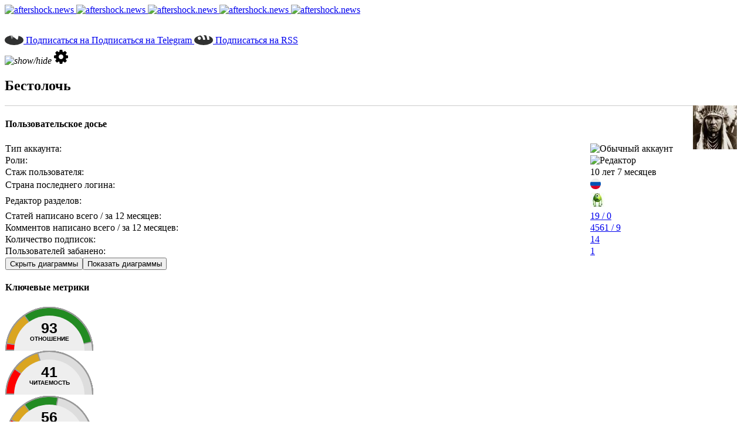

--- FILE ---
content_type: text/html; charset=utf-8
request_url: https://aftershock.news/?q=user/19056
body_size: 9813
content:
<!DOCTYPE html PUBLIC "-//W3C//DTD XHTML+RDFa 1.0//EN" "http://www.w3.org/MarkUp/DTD/xhtml-rdfa-1.dtd">
<html xmlns="http://www.w3.org/1999/xhtml" xml:lang="ru" version="XHTML+RDFa 1.0" dir="ltr"
  
  xmlns:og="http://ogp.me/ns#"
  xmlns:content="http://purl.org/rss/1.0/modules/content/"
  xmlns:dc="http://purl.org/dc/terms/"
  xmlns:foaf="http://xmlns.com/foaf/0.1/"
  xmlns:rdfs="http://www.w3.org/2000/01/rdf-schema#"
  xmlns:sioc="http://rdfs.org/sioc/ns#"
  xmlns:sioct="http://rdfs.org/sioc/types#"
  xmlns:skos="http://www.w3.org/2004/02/skos/core#"
  xmlns:xsd="http://www.w3.org/2001/XMLSchema#">
<head profile="http://www.w3.org/1999/xhtml/vocab">
<meta name="theme-color" content="#b6b9bc">
  <meta http-equiv="Content-Type" content="text/html; charset=utf-8" />
<meta about="/?q=user/19056#me" typeof="foaf:Person" rel="foaf:account" resource="/?q=user/19056" />
<meta about="/?q=user/19056" property="foaf:name" content="Бестолочь" />
<link rel="shortcut icon" href="https://aftershock.news/sites/all/themes/AsLoD_New_300/favicon.ico" type="image/vnd.microsoft.icon" />
<script type="application/javascript">
      var Hyphenopoly = {
        require: {
            "ru": "длинноеслово",
        },
        paths: {
          "patterndir": "sites/all/themes/AsLoD_New_300/hyphenopoly/patterns/", //path to the directory of pattern files
          "maindir": "sites/all/themes/AsLoD_New_300/hyphenopoly/" //path to the directory where the other ressources are stored
        },
        setup: {
            selectors: {
                ".aft-article": {},
                ".aft-comment-content": {},
                ".hyphenate": {},
                ".privatemsg-message-body": {}
            }
        }
    };
  </script>
<script type="application/javascript" src="https://aftershock.news/sites/all/themes/AsLoD_New_300/hyphenopoly/Hyphenopoly_Loader.js" async="async"></script>
<meta name="keywords" content="" />
<meta name="news_keywords" content="" />
<link rel="image_src" href="https://aftershock.news/sites/default/files/pictures/picture-19056-1434570577.jpg" />
<meta name="rights" content="aftershock.news" />
<link rel="canonical" href="https://aftershock.news/?q=user/19056" />
<link rel="shortlink" href="https://aftershock.news/?q=user/19056" />
<meta name="original-source" content="https://aftershock.news/?q=user/19056" />
<meta http-equiv="content-language" content="ru" />
<meta property="og:site_name" content="AfterShock • Каким будет завтра?" />
<meta property="og:type" content="profile" />
<meta property="og:url" content="https://aftershock.news/?q=user/19056" />
<meta property="og:title" content="Бестолочь" />
<meta property="og:image" content="https://aftershock.news/sites/default/files/pictures/picture-19056-1434570577.jpg" />
<meta property="og:image:secure_url" content="https://aftershock.news/sites/default/files/pictures/picture-19056-1434570577.jpg" />
<meta property="og:locale" content="ru" />
<meta property="profile:username" content="Бестолочь" />
<meta name="thumbnail" content="https://aftershock.news/sites/default/files/pictures/picture-19056-1434570577.jpg" />
  <title>Пользователь Бестолочь</title>
  <link type="text/css" rel="stylesheet" href="https://aftershock.news/sites/default/files/css/css_xE-rWrJf-fncB6ztZfd2huxqgxu4WO-qwma6Xer30m4.css" media="all" />
<link type="text/css" rel="stylesheet" href="https://aftershock.news/sites/default/files/css/css_zWquAOiYpqhYH51tOHe8TNN5yACAwBD6s7FjBHUr6NA.css" media="all" />
<link type="text/css" rel="stylesheet" href="https://aftershock.news/sites/default/files/css/css_--DGQyt8IGigk-mRRpE9Rh1tHgRt2qGPnPk4X4bTtA4.css" media="all" />
<link type="text/css" rel="stylesheet" href="https://aftershock.news/sites/default/files/css/css_DFpy4IbPE_bJEEmy5Ynr8ppwHxqt_JT078n5loaAFs8.css" media="all" />
<style type="text/css" media="all">
<!--/*--><![CDATA[/*><!--*/
#backtotop{left:10px;}

/*]]>*/-->
</style>
<link type="text/css" rel="stylesheet" href="https://aftershock.news/sites/default/files/css/css_rpgsS-yXQNJz8UG7eH1ADuGopLrD2oFZfF_CJJeDz8I.css" media="all" />
<link type="text/css" rel="stylesheet" href="https://aftershock.news/sites/all/themes/AsLoD_New_300/style.css?rzaeit" media="all" />
  <script type="text/javascript" src="https://aftershock.news/sites/default/files/js/js_XexEZhbTmj1BHeajKr2rPfyR8Y68f4rm0Nv3Vj5_dSI.js"></script>
<script type="text/javascript" src="https://aftershock.news/sites/default/files/js/js_D4xu1fCjGQZ9B4cMKsWrPii9LkWorhQncMskUrAYVyk.js"></script>
<script type="text/javascript" src="https://aftershock.news/sites/default/files/js/js_MW_BaNwkwhGIzPSf0aTvk3ldBeUAXPpsU1rSPLFiyeE.js"></script>
<script type="text/javascript" src="https://aftershock.news/sites/default/files/js/js_yF6AZ_8bjpli2blP7DhGxhZaIM0tkCr_7YWL5z1q1Y0.js"></script>
<script type="text/javascript">
<!--//--><![CDATA[//><!--
jQuery(function($){var ops = function(l, v, r){r[0] = "dynameter-error"; return $.extend("deep", {
	min: 0, max: 100, unit: ""}, {label: l, value: v, regions: r})}, dW = "dynameter-warn", dN = "dynameter-normal";
$("#ud-meter-popularity").dynameter(ops("Отношение",93,{5: dW, 30: dN}));
$("#ud-meter-readability").dynameter(ops("Читаемость",41,{20: dW, 50: dN}));
$("#ud-meter-negotiability").dynameter(ops("Обсуждаемость",56,{15: dW, 30: dN}));
$("#ud-meter-participation").dynameter(ops("Обратная связь",43,{15: dW, 35: dN}));
if(/doss|all/.test(localStorage.getItem("ashHideMet"))) $(".user-dossier .dme-metrics").addClass("hide");});
//--><!]]>
</script>
<script type="text/javascript" src="https://aftershock.news/sites/default/files/js/js_nRt3PmGMYhYeE9CqgNPfgCAeOYUO8tScfeHOttoMuQM.js"></script>
<script type="text/javascript" src="https://aftershock.news/sites/all/themes/AsLoD_New_300/script.js?rzaeit"></script>
<script type="text/javascript">
<!--//--><![CDATA[//><!--
jQuery.extend(Drupal.settings, {"basePath":"\/","pathPrefix":"","setHasJsCookie":0,"statist":{"blocks":{"top_rating":["day","week","month"],"top_discussions":["hour","day","week"],"top_articles":["week","month","year"]}},"printing":{"uid":0,"relations_timestamp":1769175399},"ajaxPageState":{"theme":"AsLoD_New_300","theme_token":"EhXLiaAfhDRfaG2BzBKZdH_ob0cFQJQD7VvXDkxcd4k","js":{"sites\/all\/modules\/jquery_update\/replace\/jquery\/1.7\/jquery.min.js":1,"misc\/jquery-extend-3.4.0.js":1,"misc\/jquery-html-prefilter-3.5.0-backport.js":1,"misc\/jquery.once.js":1,"misc\/drupal.js":1,"sites\/all\/modules\/jquery_update\/replace\/ui\/ui\/minified\/jquery.ui.core.min.js":1,"sites\/all\/modules\/jquery_update\/replace\/ui\/ui\/minified\/jquery.ui.widget.min.js":1,"sites\/all\/modules\/jquery_update\/replace\/ui\/ui\/minified\/jquery.ui.effect.min.js":1,"sites\/all\/modules\/jquery_update\/replace\/ui\/ui\/minified\/jquery.ui.position.min.js":1,"misc\/ui\/jquery.ui.position-1.13.0-backport.js":1,"sites\/all\/modules\/jquery_update\/replace\/ui\/ui\/minified\/jquery.ui.tooltip.min.js":1,"sites\/all\/modules\/comment_notify\/comment_notify.js":1,"sites\/all\/modules\/pretty_calendar\/pretty_calendar.js":1,"sites\/all\/modules\/statist\/statist.js":1,"sites\/all\/modules\/back_to_top\/js\/back_to_top.js":1,"public:\/\/languages\/ru_RrLvtUTxV_FjmzEKIhbzVmlXKxheErndMl7WGKPWoqI.js":1,"sites\/all\/libraries\/colorbox\/jquery.colorbox-min.js":1,"sites\/all\/modules\/colorbox\/js\/colorbox.js":1,"sites\/all\/modules\/colorbox\/styles\/default\/colorbox_style.js":1,"0":1,"sites\/all\/themes\/AsLoD_New_300\/dynameter\/jquery.dynameter.js":1,"sites\/all\/themes\/AsLoD_New_300\/ajaxer\/jquery.ajaxer.js":1,"sites\/all\/themes\/AsLoD_New_300\/spoiler.js":1,"sites\/all\/themes\/AsLoD_New_300\/user_tooltip.js":1,"sites\/all\/themes\/AsLoD_New_300\/script.js":1},"css":{"modules\/system\/system.base.css":1,"modules\/system\/system.menus.css":1,"modules\/system\/system.messages.css":1,"modules\/system\/system.theme.css":1,"misc\/ui\/jquery.ui.core.css":1,"misc\/ui\/jquery.ui.theme.css":1,"misc\/ui\/jquery.ui.tooltip.css":1,"sites\/all\/modules\/comment_notify\/comment_notify.css":1,"sites\/all\/modules\/opengraph_filter\/theme\/opengraph-filter.css":1,"modules\/aggregator\/aggregator.css":1,"modules\/comment\/comment.css":1,"sites\/all\/modules\/comment_ban\/comment_ban.css":1,"sites\/all\/modules\/domain\/domain_nav\/domain_nav.css":1,"modules\/field\/theme\/field.css":1,"sites\/all\/modules\/memoriser\/memoriser.css":1,"modules\/node\/node.css":1,"sites\/all\/modules\/pretty_calendar\/themes\/gridy_182\/calendar.css":1,"sites\/all\/modules\/statist\/statist.css":1,"modules\/user\/user.css":1,"sites\/all\/modules\/video_filter\/video_filter.css":1,"sites\/all\/modules\/views\/css\/views.css":1,"sites\/all\/modules\/back_to_top\/css\/back_to_top.css":1,"sites\/all\/modules\/ckeditor\/css\/ckeditor.css":1,"sites\/all\/modules\/colorbox\/styles\/default\/colorbox_style.css":1,"sites\/all\/modules\/ctools\/css\/ctools.css":1,"0":1,"sites\/all\/themes\/AsLoD_New_300\/dynameter\/jquery.dynameter.css":1,"sites\/all\/themes\/AsLoD_New_300\/style.css":1}},"colorbox":{"opacity":"0.85","current":"{current} \u0438\u0437 {total}","previous":"\u00ab \u041f\u0440\u0435\u0434\u044b\u0434\u0443\u0449\u0438\u0439","next":"\u0421\u043b\u0435\u0434\u0443\u044e\u0449\u0438\u0439 \u00bb","close":"\u0417\u0430\u043a\u0440\u044b\u0442\u044c","maxWidth":"98%","maxHeight":"98%","fixed":true,"mobiledetect":true,"mobiledevicewidth":"480px","file_public_path":"\/sites\/default\/files","specificPagesDefaultValue":"admin*\nimagebrowser*\nimg_assist*\nimce*\nnode\/add\/*\nnode\/*\/edit\nprint\/*\nprintpdf\/*\nsystem\/ajax\nsystem\/ajax\/*"},"video_filter":{"url":{"ckeditor":"\/?q=video_filter\/dashboard\/ckeditor"},"instructions_url":"\/?q=video_filter\/instructions","modulepath":"sites\/all\/modules\/video_filter"},"back_to_top":{"back_to_top_button_trigger":"300","back_to_top_button_text":"\u041d\u0430\u0432\u0435\u0440\u0445","#attached":{"library":[["system","ui"]]}}});
//--><!]]>
</script>
<script>document.domain='aftershock.news';</script>
<meta name="viewport" content="initial-scale = 1.0, maximum-scale = 2.0, user-scalable = yes, width = device-width">
<meta name="color-scheme" content="dark light">
<meta name="robots" content="noyaca, noodp"/>
<link rel="alternate" type="application/rss+xml" href="http://feeds.feedburner.com/aftershock/aftershock" title="AfterShock" />

<!-- Yandex.RTB -->
<script>window.yaContextCb=window.yaContextCb||[]</script>
<script src="https://yandex.ru/ads/system/context.js" async></script>

<script async src='https://yandex.ru/ads/system/header-bidding.js'></script>
<script>
var adfoxBiddersMap = {
  "betweenDigital": "2149999"
};
var adUnits = [
  {
    "code": "adfox_166910368844666748",
    "sizes": [
      [
        240,
        400
      ]
    ],
    "bids": [
      {
        "bidder": "betweenDigital",
        "params": {
        "placementId": "4617003",
	"sendTargetRef": true
        }
      }
    ]
  }
];
var userTimeout = 1000;
window.YaHeaderBiddingSettings = {
  biddersMap: adfoxBiddersMap,
  adUnits: adUnits,
  timeout: userTimeout,
};
</script>


<link rel="alternate" href="http://aftershock.news/?q=user/19056" media="only screen and (max-width: 640px)" />
</head>
<body class="html not-front not-logged-in no-sidebars page-user page-user- page-user-19056 domain-aftershock-news" >
    <div id="aft-main" lang="ru">
<header>
  <nav id="mobile-nav" class="nav">
    <div class="nav__buttonContainer" title="Меню сайта">
        <div class="nav__button">
            <div class="nav__buttonLine"></div>
            <div class="nav__buttonLine"></div>
            <div class="nav__buttonLine"></div>
        </div>
    </div>
    <div class="nav__overlay"></div>
    <div class="ashSideL"></div>
  </nav>
  <div class="aft-header-logo">
    <a href="./" target="_self" title="Главная" class="aft-logo-fade">
        <img class="light" src="/sites/all/themes/AsLoD_New_300/images/ashLogoLight5_ZA.png" alt="aftershock.news">
        <img class="dark" src="/sites/all/themes/AsLoD_New_300/images/ashLogoDark6_ZA.png" alt="aftershock.news">
        <img class="lightMin" src="/sites/all/themes/AsLoD_New_300/images/ashLogoLightMin2_ZZ.png" alt="aftershock.news">
        <img class="darkMin" src="/sites/all/themes/AsLoD_New_300/images/ashLogoDarkMin4_ZZ.png" alt="aftershock.news">
    </a>
    <a href="https://aftershock.news/?q=user/19056" class="aft-logo-print">
        <img class="print" src="/sites/all/themes/AsLoD_New_300/images/ashLogoPrint.png" alt="aftershock.news">
    </a>
  </div>
  <div class="aft-header">
    <div class="aft-header-inner aft-content-container"></div>
    <div class="aft-headerRight"></div>
  </div>
  <nav class="aft-nav">
    <div class="aft-nav-inner">
                  <div class="region region-navigation">
    <div class="navigation-item">
<!--noindex-->
<!--googleoff: all-->
<div class="addthis_custom_follow">
  <div id="atftbx" class="at-follow-tbx-element addthis-smartlayers addthis-animated at4-show">
    <p><span></span></p>
    <div class="addthis_toolbox addthis_default_style">
      <a class="at300b at-follow-btn" data-svc="telegram" data-svc-id="AfterShock_News" title="Подписаться на Telegram" href="https://telegram.me/AfterShock_News" target="_blank">
        <span class="at-icon-wrapper" style="background-color: rgb(48, 49, 49); line-height: 32px; height: 32px; width: 32px; border-radius: 50%;"><svg xmlns="http://www.w3.org/2000/svg" xmlns:xlink="http://www.w3.org/1999/xlink" viewBox="0 0 32 32" version="1.1" role="img" aria-labelledby="at-svg-telegram-3" class="at-icon at-icon-telegram" style="fill: rgb(255, 255, 255); width: 32px; height: 32px;"><title id="at-svg-telegram-3">Подписаться на Telegram</title><g><g fill-rule="evenodd"></g><path d="M15.02 20.814l9.31-12.48L9.554 17.24l1.92 6.42c.225.63.114.88.767.88l.344-5.22 2.436 1.494z" opacity=".6"></path><path d="M12.24 24.54c.504 0 .727-.234 1.008-.51l2.687-2.655-3.35-2.054-.344 5.22z" opacity=".3"></path><path d="M12.583 19.322l8.12 6.095c.926.52 1.595.25 1.826-.874l3.304-15.825c.338-1.378-.517-2.003-1.403-1.594L5.024 14.727c-1.325.54-1.317 1.29-.24 1.625l4.98 1.58 11.53-7.39c.543-.336 1.043-.156.633.214"></path></g></svg></span>
        <span class="addthis_follow_label"><span class="at4-visually-hidden">Подписаться на </span>Подписаться на Telegram</span>
      </a>
      <a class="at300b at-follow-btn" data-svc="rss" data-svc-id="http://aftershock.news/?q=node/243027" title="Подписаться на RSS" href="https://rss.aftershock.news/?q=rss/aftershock.xml" target="_blank">
        <span class="at-icon-wrapper" style="background-color: rgb(48, 49, 49); line-height: 32px; height: 32px; width: 32px; border-radius: 50%;"><svg xmlns="http://www.w3.org/2000/svg" xmlns:xlink="http://www.w3.org/1999/xlink" viewBox="0 0 32 32" version="1.1" role="img" aria-labelledby="at-svg-rss-1" class="at-icon at-icon-rss" style="fill: rgb(255, 255, 255); width: 32px; height: 32px;"><title id="at-svg-rss-1">Подписаться на RSS</title><g><path d="M11.454 23.273a2.63 2.63 0 0 1-.796 1.932 2.63 2.63 0 0 1-1.93.795 2.63 2.63 0 0 1-1.933-.795A2.63 2.63 0 0 1 6 23.273c0-.758.265-1.402.795-1.932a2.63 2.63 0 0 1 1.932-.795c.757 0 1.4.266 1.93.796.532.53.797 1.175.797 1.933zm7.272 1.747a.86.86 0 0 1-.242.682.837.837 0 0 1-.667.298H15.9a.873.873 0 0 1-.61-.234.865.865 0 0 1-.285-.59c-.21-2.168-1.082-4.022-2.62-5.56-1.54-1.54-3.393-2.413-5.56-2.622a.865.865 0 0 1-.59-.284A.873.873 0 0 1 6 16.1V14.18c0-.275.1-.497.298-.668.16-.16.365-.24.61-.24h.072c1.515.122 2.964.503 4.346 1.142 1.382.64 2.61 1.5 3.68 2.578a12.56 12.56 0 0 1 2.576 3.68c.64 1.382 1.02 2.83 1.144 4.346zm7.27.028a.82.82 0 0 1-.254.668.84.84 0 0 1-.654.284h-2.03a.887.887 0 0 1-.633-.25.85.85 0 0 1-.277-.602 15.88 15.88 0 0 0-1.434-5.803c-.843-1.832-1.94-3.423-3.288-4.773-1.35-1.35-2.94-2.445-4.772-3.288a16.085 16.085 0 0 0-5.802-1.45.85.85 0 0 1-.603-.276A.87.87 0 0 1 6 8.94V6.91a.84.84 0 0 1 .284-.654A.85.85 0 0 1 6.91 6h.042c2.48.123 4.855.69 7.122 1.705a19.91 19.91 0 0 1 6.043 4.176 19.913 19.913 0 0 1 4.176 6.045 19.712 19.712 0 0 1 1.704 7.123z" fill-rule="evenodd"></path></g></svg></span>
        <span class="addthis_follow_label"><span class="at4-visually-hidden">Подписаться на  </span>RSS</span>
      </a>
    <div class="atclear"></div>
    </div>
  </div>
</div>

<!--googleon: all-->
<!--/noindex--><div>
  </div>            <div class="aft-s">
            <i class="aft-sidebar2-butt" title="Показать/скрыть сайдбар">
                <img alt="show/hide" src="/sites/all/themes/AsLoD_New_300/images/icons/arrowRight.svg"/>
            </i>
            <i class="aft-s-butt" title="Настройки сайта">
                <svg width="24" height="24" viewBox="0 0 439 439"><path d="M436.3 181.4c-1.5-2-3.5-3.2-6-3.6l-52.2-8c-2.9-9.1-6.8-18.5-11.7-28 3.4-4.8 8.6-11.5 15.4-20.1 6.9-8.7 11.7-15 14.6-19 1.5-2.1 2.3-4.3 2.3-6.6 0-2.7-0.7-4.8-2-6.3 -6.8-9.7-22.6-25.9-47.1-48.5 -2.3-1.9-4.7-2.9-7.1-2.9 -2.9 0-5.1 0.9-6.9 2.6l-40.5 30.5c-7.8-4-16.4-7.5-25.7-10.6l-8-52.5c-0.2-2.5-1.3-4.5-3.3-6.1C256 0.8 253.6 0 251 0h-63.4c-5.5 0-8.9 2.7-10.3 8 -2.5 9.5-5.2 27.2-8.3 53.1 -8.9 2.9-17.6 6.5-26 10.9l-39.4-30.5c-2.5-1.9-4.9-2.9-7.4-2.9 -4.2 0-13.2 6.8-27 20.4 -13.8 13.6-23.2 23.8-28.1 30.7 -1.7 2.5-2.6 4.7-2.6 6.6 0 2.3 1 4.6 2.9 6.9 12.8 15.4 22.9 28.5 30.6 39.4 -4.8 8.8-8.5 17.5-11.1 26.3l-53.1 8c-2.1 0.4-3.9 1.6-5.4 3.7C0.8 182.5 0 184.7 0 187v63.4c0 2.5 0.8 4.7 2.3 6.7 1.5 2 3.5 3.2 6 3.6l52.3 7.7c2.7 9.3 6.6 18.7 11.7 28.3 -3.4 4.8-8.6 11.5-15.4 20.1 -6.9 8.7-11.7 15-14.6 19 -1.5 2.1-2.3 4.3-2.3 6.6 0 2.5 0.7 4.7 2 6.6 7.4 10.3 23.1 26.3 47.1 48 2.1 2.1 4.5 3.1 7.1 3.1 2.9 0 5.2-0.9 7.1-2.6l40.3-30.6c7.8 4 16.4 7.5 25.7 10.6l8 52.5c0.2 2.5 1.3 4.5 3.3 6.1 2 1.6 4.3 2.4 7 2.4h63.4c5.5 0 9-2.7 10.3-8 2.5-9.5 5.2-27.2 8.3-53.1 8.9-2.9 17.6-6.5 26-10.9l39.4 30.8c2.7 1.7 5.1 2.6 7.4 2.6 4.2 0 13.1-6.8 26.8-20.3 13.7-13.5 23.1-23.8 28.3-30.8 1.7-1.9 2.6-4.1 2.6-6.6 0-2.5-0.9-4.9-2.9-7.1 -13.7-16.8-23.9-29.9-30.5-39.4 3.8-7 7.5-15.7 11.1-26l52.8-8c2.3-0.4 4.2-1.6 5.7-3.7 1.5-2.1 2.3-4.3 2.3-6.6v-63.4C438.5 185.7 437.8 183.4 436.3 181.4zM270.9 270.9c-14.3 14.3-31.5 21.4-51.7 21.4 -20.2 0-37.4-7.1-51.7-21.4 -14.3-14.3-21.4-31.5-21.4-51.7 0-20.2 7.1-37.4 21.4-51.7 14.3-14.3 31.5-21.4 51.7-21.4 20.2 0 37.4 7.1 51.7 21.4 14.3 14.3 21.4 31.5 21.4 51.7C292.4 239.4 285.2 256.7 270.9 270.9z"/></svg>
            </i>
            <div class="aft-set">
            </div>
        </div>
      </div>
    </div>
    </div>
  </nav>
</header>
<div class="aft-shapes">
  <div class="aft-header_left" data-left="0%"></div>
  <div class="aft-header_right" data-left="100%"></div>
</div>

<div class="aft-sheet clearfix">
            <div class="aft-layout-wrapper">
    <div class="aft-content-layout">
        <div class="aft-content-layout-row">
<div class="aft-layout-cell aft-sidebar1"></div>
                        <div class="aft-layout-cell aft-content"><div class="aft-content-inner">
<article class="aft-post aft-page">


                <div class="aft-postcontent"></div>


</article>

<article class="aft-post aft-page">
	<div class="aft-postcontent"><h1>Бестолочь</h1>	  <div class="region region-content">
      <div class="region region-content">
    <div class="block block-block" id="block-block-48">
<div class="content">
<script src="https://yastatic.net/pcode/adfox/loader.js" crossorigin="anonymous"></script>
<script type="text/javascript">
if( /Android|webOS|iPhone|iPad|iPod|BlackBerry|IEMobile|Opera Mini/i.test(navigator.userAgent) ) {

document.write('<div id="adfox_163272407998756585"></div>');
   window.yaContextCb.push(()=>{
          Ya.adfoxCode.create({
              ownerId: 283622,
          containerId: 'adfox_163272407998756585',
              params: {
                  pp: 'g',
              ps: 'enjp',
              p2: 'gnhv'
              }
          })
      })

}
</script></div>
</div>
<div class="block block-system" id="block-system-main">
<div class="content">
<div class="profile" typeof="sioc:UserAccount" about="/?q=user/19056">
  <div class="user-picture">
      <a href="/?q=user/19056" class="user-tooltip active" title="О пользователе"><img typeof="foaf:Image" src="https://aftershock.news/sites/default/files/styles/avatar-mini/public/pictures/picture-19056-1434570577.jpg?itok=5v3q2ptD" width="75" height="75" alt="Аватар пользователя Бестолочь" title="Аватар пользователя Бестолочь" /></a></div>

<div class="user-dossier"><table><tr><td colspan="3"><h4>Пользовательское досье</h4></td></tr><tr><td colspan="2">Тип аккаунта:</td><td><img typeof="foaf:Image" src="/sites/all/themes/AsLoD/images/icons/regular_account.png" title="Обычный аккаунт"></td></tr><tr><td colspan="2">Роли:</td><td><img typeof="foaf:Image" src="/sites/all/themes/AsLoD/images/icons/editor.png" title="Редактор"></td></tr><tr><td colspan="2">Стаж пользователя:</td><td>10 лет 7 месяцев</td></tr><tr><td colspan="2">Страна последнего логина:</td><td><img typeof="foaf:Image" src=/sites/default/files/flags_svg/ru.svg title="Россия"></td></tr><tr><td colspan="2">Редактор разделов:</td><td><div class="field field-name-field-image field-type-image field-label-hidden">
      <div class="field-items">
          <div class="field-item even"><a href="/?q=printing/1573"><img typeof="foaf:Image" src="https://aftershock.news/sites/default/files/styles/icon/public/default_images/107_0.jpg?itok=xjWT595x" width="25" height="25" alt="" title="Рол (владелец Бестолочь)" /></a></div>
      </div>
</div>

</td></tr><tr><td colspan="2">Статей написано всего / за 12 месяцев:</td><td><a href="/?q=blog/19056">19 / 0</a></td></tr><tr><td colspan="2">Комментов написано всего / за 12 месяцев:</td><td><a href="/?q=user/19056/comments">4561 / 9</a></td></tr><tr><td colspan="2">Количество подписок: </td><td class=dNum><a href="/?q=user/19056/subscribed_by_me">14</a></td></tr><tr><td colspan="2">Пользователей забанено:</td><td class=dNum><a href="/?q=user/19056/banned_by_me">1</a></td></tr><tr class="dme-metrics"><td colspan="3"><button class="btnDmeHide" onclick="ashSett._f.dmeDoss()">Скрыть диаграммы</button><button class="btnDmeShow" onclick="ashSett._f.dmeDoss(1);">Показать диаграммы</button><h4>Ключевые метрики</h4></td></tr><tr><td colspan=3><div class=dme-trLine><div id="ud-meter-popularity"></div><div id="ud-meter-readability"></div></div></td></tr><tr><td colspan=3><div class=dme-trLine><div id="ud-meter-negotiability"></div><div id="ud-meter-participation"></div></div></td></tr><tr><td colspan=2 class=l3><b>Отношение: </b> Считается на основе баланса полученных банов и подписок других пользователей.  Процент означает, что у N% пользователей баланс хуже, а у 100-N% лучше  </td><td class=dNum><div>93%</div></td></tr><tr><td colspan=2 class=l3><b>Читаемость: </b> Считается на основе читаемости (количества просмотров на запись)</td><td class=dNum><div>41%</div></td></tr><tr><td colspan=2 class=l3><b>Обсуждаемость: </b> Считается на основе обсуждаемости записей пользователей (среднее количество комментариев на запись)</td><td class=dNum><div>56%</div></td></tr><tr><td colspan=2 class=l3><b>Обратная связь: </b> Показывает насколько участник "Чукча не читатель" - показатель считается на основе соотношения собственных комментариев и записей.   </td><td class=dNum><div>43%</div></td></tr><tr><td colspan="3"><h4>Мнение сообщества AfterShock</h4></td></tr><tr><td><img typeof="foaf:Image" src="/sites/default/files/icons/thumbs-up.png"></td><td>Подписок на разделы пользователя:</td><td class=dNum><a href="/?q=user/19056/subscribers">0</a></td></tr><tr><td><img typeof="foaf:Image" src="/sites/default/files/icons/thumbs-up.png"></td><td>Подписчиков на личный блог:</td><td class=dNum><a href="/?q=user/19056/subscribers">3</a></td></tr><tr><td><img typeof="foaf:Image" src="/sites/default/files/icons/ok-hand.png"></td><td>Просмотров на статью (в среднем):</td><td class=dNum><a href="/?q=blog/19056">2876</a></td></tr><tr><td><img typeof="foaf:Image" src="/sites/default/files/icons/ok-hand.png"></td><td>Статей внесено в закладки:</td><td class=dNum><a href="/?q=user/19056/popular_articles&amp;sort=desc&amp;order=%D0%A1%D0%BE%D1%85%D1%80%D0%B0%D0%BD%D0%B8%D0%BB%D0%B8%20%D0%B2%20%D0%B7%D0%B0%D0%BA%D0%BB%D0%B0%D0%B4%D0%BA%D0%B0%D1%85">5</a></td></tr><tr><td><img typeof="foaf:Image" src="/sites/default/files/icons/ok-hand.png"></td><td>Статей опубликовано редакторами других разделов:</td><td class=dNum><a href="/?q=user/19056/popular_articles&amp;sort=desc&amp;order=%D0%9E%D0%BF%D1%83%D0%B1%D0%BB%D0%B8%D0%BA%D0%BE%D0%B2%D0%B0%D0%BD%D0%BE">34</a></td></tr><tr><td><img typeof="foaf:Image" src="/sites/default/files/icons/fisted-hand.png"></td><td>Комментов на статью (в среднем):</td><td class=dNum><a href="/?q=user/19056/popular_articles&amp;sort=desc&amp;order=%D0%9A%D0%BE%D0%BC%D0%BC%D0%B5%D0%BD%D1%82%D0%B0%D1%80%D0%B8%D0%B8">39</a></td></tr><tr><td><img typeof="foaf:Image" src="/sites/default/files/icons/thumbs-down.png"></td><td>Пользователь забанен другими:</td><td class=dNum><a href="/?q=user/19056/banned_by_others">2</a></td></tr><tr><td><img typeof="foaf:Inage" src="/sites/default/files/icons/suspect.png"></td><td>Зафиксированы пересечения по IP адресам:</td><td>количество подозреваемых - 0</td></tr></table></div></div>
</div>
</div>
<div class="block block-block" id="block-block-47">
<div class="content">
<!--noindex-->
<!--googleoff: all-->

<script type="text/javascript">
if (window.matchMedia("only screen and (max-width: 769px)").matches){

document.write('<div id="yandex_rtb_R-A-129967-11"></div>');
  window.yaContextCb.push(()=>{
    Ya.Context.AdvManager.render({
      renderTo: 'yandex_rtb_R-A-129967-11',
      blockId: 'R-A-129967-11'
    })
  })

} else {

document.write('<div id="yandex_rtb_R-A-129967-13"></div>');
  window.yaContextCb.push(()=>{
    Ya.Context.AdvManager.render({
      renderTo: 'yandex_rtb_R-A-129967-13',
      blockId: 'R-A-129967-13'
    })
  })

}
</script>

<!--googleon: all-->
<!--/noindex--></div>
</div>
  </div>
  </div>

		</div>
</article>

</div></div>
<div class="aft-layout-cell aft-sidebar2"><!--noindex--><!--googleoff: all--><div id="aft-sidebar2-content"></div>
<!--googleon: all--><!--/noindex-->
</div>
              </div>
          </div>
      </div>
    </div>
<footer class="aft-footer">
  <div class="aft-footer-inner aft-content-container"><div id="copyright">  <div class="region region-copyright">
    <div class="block block-block" id="block-block-7">
<div class="content">
<!--noindex-->
<!--googleoff: all-->

<div class="ash-copyright">
  <div class="count">

<!--LiveInternet counter--><a href="//www.liveinternet.ru/click"
target="_blank"><img id="licntDBDB" width="88" height="31" style="border:0"
title="LiveInternet: показано число просмотров за 24 часа, посетителей за 24 часа и за сегодня"
src="[data-uri]"
alt=""/></a><script>(function(d,s){d.getElementById("licntDBDB").src=
"//counter.yadro.ru/hit?t11.6;r"+escape(d.referrer)+
((typeof(s)=="undefined")?"":";s"+s.width+"*"+s.height+"*"+
(s.colorDepth?s.colorDepth:s.pixelDepth))+";u"+escape(d.URL)+
";h"+escape(d.title.substring(0,150))+";"+Math.random()})
(document,screen)</script><!--/LiveInternet-->

<!-- Yandex.Metrika informer -->
<a href="https://metrika.yandex.ru/stat/?id=34197535&amp;from=informer"
target="_blank" rel="nofollow"><img src="https://informer.yandex.ru/informer/34197535/3_1_FFFFFFFF_EFEFEFFF_0_pag..."
style="width:88px; height:31px; border:0;" alt="Яндекс.Метрика" title="Яндекс.Метрика: данные за сегодня (просмотры, визиты и уникальные посетители)" class="ym-advanced-informer" data-cid="34197535" data-lang="ru" /></a>
<!-- /Yandex.Metrika informer -->

<!-- Yandex.Metrika counter -->
<script type="text/javascript">
    (function (d, w, c) {
        (w[c] = w[c] || []).push(function() {
            try {
                w.yaCounter34197535 = new Ya.Metrika({
                    id:34197535,
                    clickmap:true,
                    trackLinks:true,
                    accurateTrackBounce:true,
                    webvisor:true
                });
            } catch(e) { }
        });

        var n = d.getElementsByTagName("script")[0],
            s = d.createElement("script"),
            f = function () { n.parentNode.insertBefore(s, n); };
        s.type = "text/javascript";
        s.async = true;
        s.src = "https://mc.yandex.ru/metrika/watch.js";

        if (w.opera == "[object Opera]") {
            d.addEventListener("DOMContentLoaded", f, false);
        } else { f(); }
    })(document, window, "yandex_metrika_callbacks");
</script>
<noscript><div><img src="https://mc.yandex.ru/watch/34197535" style="position:absolute; left:-9999px;" alt="" /></div></noscript>
<!-- /Yandex.Metrika counter -->

  </div>
  <div class="logoFoot">
    <img src="/sites/all/themes/AsLoD_New_300/images/ash.png"/>
  </div>
  <div class="copy">
    <a href="mailto:contact@aftershock.news">Написать нам</a><span
	> | </span><span
	>© AfterShock 2010-2026 Все права защищены</span></div>
</div>
<style>
.aft-footer {position: relative; z-index: 104; height: auto; padding-bottom: 7px;}body #reformal_tab{z-index: 103}
.ash-copyright .count {float: right; margin-top: 11px;}
.ash-copyright .logoFoot img {margin-bottom: -11px;}
@media (max-width: 549px) {.ash-copyright .logoFoot img {margin-top: 6px;}
  .ash-copyright .copy{margin-left: -9px;white-space: nowrap;font: 13px Arial, Helvetica, sans-serif;}}
#copyright .block-block .ash-copyright{float: none;}
</style>
<!--googleon: all-->
<!--/noindex--></div>
</div>
  </div>
</div></div>
</footer>

</div>


  </body>
</html>


--- FILE ---
content_type: application/x-javascript
request_url: https://aftershock.news/sites/default/files/js/js_MW_BaNwkwhGIzPSf0aTvk3ldBeUAXPpsU1rSPLFiyeE.js
body_size: 2718
content:
(function ($) {

Drupal.behaviors.commentNotify = {
  attach: function (context) {
    $('#edit-notify', context)
      .bind('change', function() {
        $('#edit-notify-type', context)
          [this.checked ? 'show' : 'hide']()
          .find('input[type=checkbox]:checked').attr('checked', 'checked');
      })
      .trigger('change');
  }
}

})(jQuery);
;
function calendar_go(dir) {
  (function ($) {
    $("#calendar-body").html("<div class='calendar_loader'><div></div></div>" + $("#calendar-body").html());
    $.get(Drupal.settings.basePath + "calendar_get/" + $(".calendar-" + dir).parent().attr("rel"), function(data){
      $("#calendar-body").html(" ");
      $("#calendar-body").append(data);
      $(".tooltip").tipTip({defaultPosition: "right", maxWidth: "400px", keepAlive:true});
      $("#calendar-body .calendar-daynames .calendar-value").each(function(){
        $(this).html($(this).html().substr(0,2) + '<span class="third-letter">' + $(this).html().substr(2,1) + '</span>');
      });
    });
  })(jQuery);
}

 /*
 * TipTip
 * Copyright 2010 Drew Wilson
 * www.drewwilson.com
 * code.drewwilson.com/entry/tiptip-jquery-plugin
 * -----
 * Modified version for AJAX preloading.
 */
(function($){
  $.fn.tipTip = function(options) {
    var defaults = { activation: "hover", keepAlive: false, maxWidth: "200px", edgeOffset: 3, defaultPosition: "bottom", delay: 400, fadeIn: 200, fadeOut: 200, attribute: "title", content: false, enter: function(){}, exit: function(){} };
     var opts = $.extend(defaults, options);
     if($("#tiptip_holder").length <= 0){
      var request = null;
       var tiptip_holder = $('<div id="tiptip_holder" style="max-width:' + opts.maxWidth + ';"></div>');
      var tiptip_content = $('<div id="tiptip_content"></div>');
      var tiptip_arrow = $('<div id="tiptip_arrow"></div>');
      $("body").append(tiptip_holder.html(tiptip_content).prepend(tiptip_arrow.html('<div id="tiptip_arrow_inner"></div>')));
    } else { var tiptip_holder = $("#tiptip_holder"); var tiptip_content = $("#tiptip_content"); var tiptip_arrow = $("#tiptip_arrow"); }
    return this.each(function(){
      var org_elem = $(this);
      var par_elem = $(this);
      if(opts.content){ var org_title = opts.content; } else { var org_title = org_elem.attr(opts.attribute); }
      if(org_title != ""){
        if(!opts.content){ org_elem.removeAttr(opts.attribute); }
        var timeout = false;
        org_elem = $(this).children().children();
        if (par_elem.attr('rel') == "" || par_elem.attr('rel') == undefined) { opts.keepAlive = false; }
        if(opts.activation == "hover"){
          org_elem.hover(function(){ active_tiptip(); }, function(){ if(!opts.keepAlive){ deactive_tiptip(); } });
          if(opts.keepAlive){ tiptip_holder.hover(function(){}, function(){ deactive_tiptip(); }); }
        } else if(opts.activation == "focus"){
          org_elem.focus(function(){ active_tiptip(); }).blur(function(){ deactive_tiptip(); });
        } else if(opts.activation == "click"){
          org_elem.click(function(){ active_tiptip(); return false; }).hover(function(){},function(){ if(!opts.keepAlive){ deactive_tiptip(); } });
          if(opts.keepAlive){ tiptip_holder.hover(function(){}, function(){ deactive_tiptip(); }); }
        }
        function place_tiptip(){
          tiptip_arrow.removeAttr("style");
          var top = parseInt(org_elem.offset()['top']); var left = parseInt(org_elem.offset()['left']); var org_width = parseInt(org_elem.outerWidth()); var org_height = parseInt(org_elem.outerHeight()); var tip_w = tiptip_holder.outerWidth(); var tip_h = tiptip_holder.outerHeight(); var w_compare = Math.round((org_width - tip_w) / 2); var h_compare = Math.round((org_height - tip_h) / 2); var marg_left = Math.round(left + w_compare); var marg_top = Math.round(top + org_height + opts.edgeOffset); var t_class = ""; var arrow_top = ""; var arrow_left = Math.round(tip_w - 12) / 2;
          if(opts.defaultPosition == "bottom"){ t_class = "_bottom";} else if(opts.defaultPosition == "top"){ t_class = "_top";  } else if(opts.defaultPosition == "left"){ t_class = "_left"; } else if(opts.defaultPosition == "right"){ t_class = "_right"; }
          var right_compare = (w_compare + left) < parseInt($(window).scrollLeft());
          var left_compare = (tip_w + left) > parseInt($(window).width());
          if((right_compare && w_compare < 0) || (t_class == "_right" && !left_compare) || (t_class == "_left" && left < (tip_w + opts.edgeOffset + 5))){
            t_class = "_right";
            arrow_top = Math.round(tip_h - 13) / 2;
            arrow_left = -12;
            marg_left = Math.round(left + org_width + opts.edgeOffset);
            marg_top = Math.round(top + h_compare);
          } else if((left_compare && w_compare < 0) || (t_class == "_left" && !right_compare)){
            t_class = "_left";
            arrow_top = Math.round(tip_h - 13) / 2;
            arrow_left = Math.round(tip_w);
            marg_left = Math.round(left - (tip_w + opts.edgeOffset + 5));
            marg_top = Math.round(top + h_compare);
          }
          var top_compare = (top + org_height + opts.edgeOffset + tip_h + 8) > parseInt($(window).height() + $(window).scrollTop());
          var bottom_compare = ((top + org_height) - (opts.edgeOffset + tip_h + 8)) < 0;
          if(top_compare || (t_class == "_bottom" && top_compare) || (t_class == "_top" && !bottom_compare)){
            if(t_class == "_top" || t_class == "_bottom"){ t_class = "_top"; } else { t_class = t_class + "_top"; }
            arrow_top = tip_h;
            marg_top = Math.round(top - (tip_h + 5 + opts.edgeOffset));
          } else if(bottom_compare | (t_class == "_top" && bottom_compare) || (t_class == "_bottom" && !top_compare)){
            if(t_class == "_top" || t_class == "_bottom"){ t_class = "_bottom"; } else { t_class = t_class + "_bottom"; }
            arrow_top = -12;
            marg_top = Math.round(top + org_height + opts.edgeOffset);
          }
          if(t_class == "_right_top" || t_class == "_left_top"){ marg_top = marg_top + 5; } else if(t_class == "_right_bottom" || t_class == "_left_bottom"){ marg_top = marg_top - 5; }
          if(t_class == "_left_top" || t_class == "_left_bottom"){ marg_left = marg_left + 5; }
          tiptip_arrow.css({"margin-left": arrow_left + "px", "margin-top": arrow_top + "px"});
          tiptip_holder.css({"margin-left": marg_left + "px", "margin-top": marg_top + "px"}).attr("class","tip" + t_class);
        }
        function active_tiptip(){
          if (request != null) { request.abort(); }
          opts.enter.call(this);
          if (par_elem.attr('rel') != "" && par_elem.attr('rel') != undefined) {
            tiptip_content.html("<div class='tooltip_loader'><div></div></div>");
            request = $.get(Drupal.settings.basePath + "calendar_links/" + par_elem.attr('rel'), function(data){ tiptip_content.html(" "); tiptip_content.append(data); place_tiptip(); });
          } else { tiptip_content.html(org_title); }
          tiptip_holder.hide().removeAttr("class").css("margin","0");
          place_tiptip();
          if (timeout){ clearTimeout(timeout); }
          timeout = setTimeout(function(){ tiptip_holder.stop(true,true).fadeIn(opts.fadeIn); }, opts.delay);
        }
        function deactive_tiptip(){ opts.exit.call(this); if (timeout){ clearTimeout(timeout); } tiptip_holder.fadeOut(opts.fadeOut); }
      }
    });
  }
  Drupal.behaviors.initRussianBeautyCalendar = {
    attach : function() {
      $(".tooltip").tipTip({defaultPosition: "right", maxWidth: "400px", keepAlive:true});
      $("#calendar-body .calendar-daynames .calendar-value").each(function(){
        $(this).html($(this).html().substr(0,2) + '<span class="third-letter">' + $(this).html().substr(2,1) + '</span>');
      });
    }
  }
})(jQuery);
;
(function($){
    Drupal.behaviors.statist={
        attach: function(context) {
            if (Drupal.settings.statist!=null) {
                var blocks=Drupal.settings.statist.blocks;
                for (block_name in blocks) {
                    var tabs=blocks[block_name];               
                    tabs.forEach(
                        function (tab_name) {
                            var block_selector_class=block_name+'_selector';
                            var block_informer_class=block_name+'_informer';                  
                            var tab_id=block_name+'_'+tab_name;
                            var tab_selector_id=tab_id+'_selector';
                            var tab_informer_id=tab_id+'_informer';                       
                            $('#'+tab_selector_id, context).click(
                                function() {
                                    $('.'+block_informer_class).hide();
                                    $('#'+tab_informer_id).show();
                                    $('.'+block_selector_class).removeClass('active');
                                    $('#'+tab_selector_id).addClass('active');
                                    $('#'+block_selector_class+'_active_id').val(tab_selector_id);
                                });
                        });
                    if (Drupal.settings.statist.active_tab != null)
                      var first_tab_id=Drupal.settings.statist.active_tab;
                    else
                      var first_tab_id=block_name+'_'+tabs[0]+'_selector';
                    $('#'+first_tab_id).click();
                }
            }
        }
    }
    
   $(document).on('change', '#edit-skip-read', function() {    
	console.log('!');
	var aT = $("#top_rating_selector_active_id").val();
	$.ajax({
	    url: "?q=rating/"+$('#edit-skip-read').is(":checked")+"/"+aT+"/get",
	    success: function(data) {
    		console.log(data);   
    		$('#top_rating_content').replaceWith(data); 
    		Drupal.attachBehaviors(document, Drupal.settings);
    		jQuery('#'+aT).trigger('click');
 	    },
	});
   });
   
})(jQuery)

;
(function ($) {
	Drupal.behaviors.backtotop = {
		attach: function(context) {
			var exist= jQuery('#backtotop').length;
      if(exist == 0) {
        $("body", context).once(function() {
          $(this).append("<button id='backtotop'>"+Drupal.t(Drupal.settings.back_to_top.back_to_top_button_text)+"</button>");
        });
      }
			$(window).scroll(function() {
				if($(this).scrollTop() > Drupal.settings.back_to_top.back_to_top_button_trigger) {
					$('#backtotop').fadeIn();
				} else {
					$('#backtotop').stop(true).fadeOut();
				}
			});

      $('#backtotop', context).once(function() {
			  $(this).click(function() {
			    $("html, body").bind("scroll mousedown DOMMouseScroll mousewheel keyup", function() {
            $('html, body').stop();
          });
          $('html,body').animate({ scrollTop: 0 }, 1200, 'easeOutQuart', function() {
            $("html, body").unbind("scroll mousedown DOMMouseScroll mousewheel keyup");
          });
          return false;
			  });
			});
		}
	};
})(jQuery);
;
